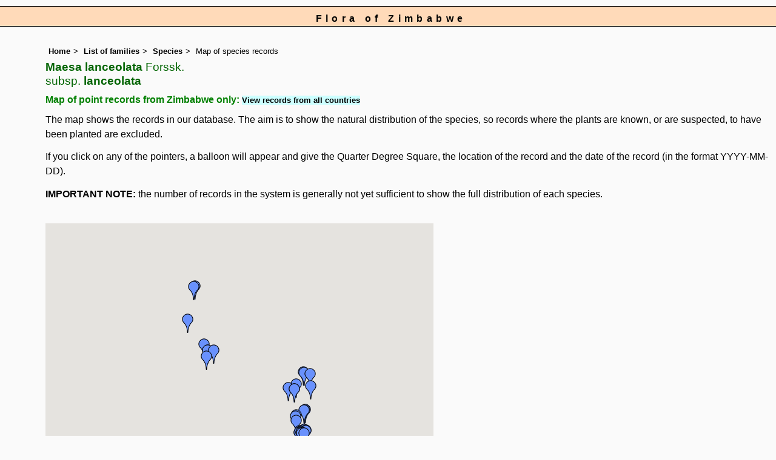

--- FILE ---
content_type: text/html; charset=UTF-8
request_url: https://www.zimbabweflora.co.zw/speciesdata/google-maps-display.php?species_id=143530
body_size: 18768
content:
<!DOCTYPE html>
<html lang="en">
<head><!-- Google tag (gtag.js) -->
<script async src="https://www.googletagmanager.com/gtag/js?id=G-TZJK90610Z"></script>
<script>
  window.dataLayer = window.dataLayer || [];
  function gtag(){dataLayer.push(arguments);}
  gtag('js', new Date());

  gtag('config', 'G-TZJK90610Z');
</script><title>Flora of Zimbabwe: Google maps: Maesa lanceolata</title>
<meta charset="utf-8">
<meta name="description"
content="A web site containing information about the Flora of Zimbabwe">

<meta name="author" content="Mark Hyde">
<meta name="viewport" content="width=device-width, initial-scale=1">
<link href="https://cdn.jsdelivr.net/npm/bootstrap@5.3.3/dist/css/bootstrap.min.css" rel="stylesheet" integrity="sha384-QWTKZyjpPEjISv5WaRU9OFeRpok6YctnYmDr5pNlyT2bRjXh0JMhjY6hW+ALEwIH" crossorigin="anonymous">
<style type="text/css">
	#map {width:100%; max-width: 640px; height:640px; border:0px; padding:0; margin: 0 5px 0 0;}
</style>


<link rel="stylesheet" type="text/css" href="../css/zim.css">

<link rel="icon" type="image/x-icon" href="../favicons/zim-icon.png">

<meta name="viewport"
content="width=device-width, initial-scale=1.0, user-scalable=no">

<script src="https://maps.googleapis.com/maps/api/js?v=3&key=AIzaSyAf9F3z1tGKN9iJyo57FIEyD7wu-hJBy6E"></script>

	  		<script type="text/javascript">		
		var icon = new google.maps.MarkerImage('../components/google-marker-blue.png', new google.maps.Size(32, 32), new google.maps.Point(0, 0), new google.maps.Point(16, 32));
		
		/* The shadow image is larger in the horizontal dimension while the position and offset are the same as for the main image.*/
		var shadow = new google.maps.MarkerImage('../components/google-marker-shadow.png',				new google.maps.Size(59, 32), new google.maps.Point(0,0), new google.maps.Point(16, 32));

	  	var center = null;
		var map = null;
		var currentPopup;
		var bounds = new google.maps.LatLngBounds();
		function addMarker(lat, lng, info) {
			var pt = new google.maps.LatLng(lat, lng);
			bounds.extend(pt);
			var marker = new google.maps.Marker({
				position: pt,
				icon: icon,
				map: map,
				shadow: shadow,
			});
			var popup = new google.maps.InfoWindow({
				content: info,
				maxWidth: 300
			});
			google.maps.event.addListener(marker, "click", function() {
				if (currentPopup != null) {
					currentPopup.close();
					currentPopup = null;
				}
				popup.open(map, marker);
				currentPopup = popup;
			});
			google.maps.event.addListener(popup, "closeclick", function() {
				map.panTo(center);
				currentPopup = null;
			});
		}
			function initMap() {
				map = new google.maps.Map(document.getElementById("map"), {
					center: new google.maps.LatLng(-18.80,30.40),
					zoom: 6,					gestureHandling: "greedy",
					mapTypeId: google.maps.MapTypeId.HYBRID,
					mapTypeControl: true,
					mapTypeControlOptions: {
						style: google.maps.MapTypeControlStyle.HORIZONTAL_BAR
					},
					navigationControl: true,
					navigationControlOptions: {
						style: google.maps.NavigationControlStyle.ZOOM_PAN
					},
			});
				
	addMarker(-19.115960, 32.759010, 'Species name: <strong>Maesa lanceolata subsp. lanceolata</strong><br>QDS: <strong>1932B2</strong><br>Location: <strong>Bunga Forest, Vumba</strong><br>Date: <strong>2003-12-17</strong><br>');
addMarker(-19.109500, 32.743570, 'Species name: <strong>Maesa lanceolata subsp. lanceolata</strong><br>QDS: <strong>1932B1</strong><br>Location: <strong>Vumba rd, near Genaina</strong><br>Date: <strong>2004-01-21</strong><br>');
addMarker(-18.313790, 32.948150, 'Species name: <strong>Maesa lanceolata subsp. lanceolata</strong><br>QDS: <strong>1832B4</strong><br>Location: <strong>Nyawamba River, near Canaan village, Aberfoyle</strong><br>Date: <strong>2010-09-19</strong><br>');
addMarker(-18.908470, 32.687250, 'Species name: <strong>Maesa lanceolata subsp. lanceolata</strong><br>QDS: <strong>1832D3</strong><br>Location: <strong>La Rochelle, kopje behind hotel</strong><br>Date: <strong>2010-12-21</strong><br>');
addMarker(-18.718740, 32.846630, 'Species name: <strong>Maesa lanceolata subsp. lanceolata</strong><br>QDS: <strong>1832D2</strong><br>Location: <strong>Road down to Nyamuakwarara River, John Meikle Research Station</strong><br>Date: <strong>2010-12-22</strong><br>');
addMarker(-19.804970, 32.860730, 'Species name: <strong>Maesa lanceolata subsp. lanceolata</strong><br>QDS: <strong>1932D4</strong><br>Location: <strong>Rhodes&#039; Street, Chimanimani</strong><br>Date: <strong>2010-12-24</strong><br>');
addMarker(-19.773360, 32.984120, 'Species name: <strong>Maesa lanceolata subsp. lanceolata</strong><br>QDS: <strong>1932D4</strong><br>Location: <strong>Hadange River crossing, rd to Outward Bound, Chimanimani</strong><br>Date: <strong>2010-12-25</strong><br>');
addMarker(-19.768470, 32.981570, 'Species name: <strong>Maesa lanceolata subsp. lanceolata</strong><br>QDS: <strong>1932D4</strong><br>Location: <strong>Along path to Tessa&#039;s Pool, Chimanimani</strong><br>Date: <strong>2010-12-25</strong><br>');
addMarker(-20.010500, 32.840450, 'Species name: <strong>Maesa lanceolata subsp. lanceolata</strong><br>QDS: <strong>2032B2</strong><br>Location: <strong>Old power station, Nyahode river, road to Rusitu</strong><br>Date: <strong>2010-12-28</strong><br>');
addMarker(-18.808980, 32.682200, 'Species name: <strong>Maesa lanceolata subsp. lanceolata</strong><br>QDS: <strong>1832D3</strong><br>Location: <strong>Road from Penhalonga to Small Bridge Dam</strong><br>Date: <strong>2011-01-04</strong><br>');
addMarker(-18.726790, 32.833370, 'Species name: <strong>Maesa lanceolata subsp. lanceolata</strong><br>QDS: <strong>1832D2</strong><br>Location: <strong>John Meikle Forestry Estate, Stapleford</strong><br>Date: <strong>2011-01-05</strong><br>');
addMarker(-19.097220, 32.765730, 'Species name: <strong>Maesa lanceolata subsp. lanceolata</strong><br>QDS: <strong>1932B2</strong><br>Location: <strong>Freshwater Rd, Vumba</strong><br>Date: <strong>2012-01-04</strong><br>');
addMarker(-20.418760, 32.755750, 'Species name: <strong>Maesa lanceolata subsp. lanceolata</strong><br>QDS: <strong>2032B4</strong><br>Location: <strong>Road from Mt Selinda to Espungabera border post</strong><br>Date: <strong>2011-12-27</strong><br>');
addMarker(-20.411290, 32.719570, 'Species name: <strong>Maesa lanceolata subsp. lanceolata</strong><br>QDS: <strong>2032B3</strong><br>Location: <strong>Road from Mt Selinda to Espungabera border post</strong><br>Date: <strong>2011-12-27</strong><br>');
addMarker(-20.415720, 32.709110, 'Species name: <strong>Maesa lanceolata subsp. lanceolata</strong><br>QDS: <strong>2032B3</strong><br>Location: <strong>Road from Mt Selinda to Espungabera border post</strong><br>Date: <strong>2011-12-27</strong><br>');
addMarker(-20.271280, 30.931580, 'Species name: <strong>Maesa lanceolata subsp. lanceolata</strong><br>QDS: <strong>2030B4</strong><br>Location: <strong>Path from entrance gate to Great Enclosure, Great Zimbabwe</strong><br>Date: <strong>2012-01-08</strong><br>');
addMarker(-16.581740, 30.847890, 'Species name: <strong>Maesa lanceolata subsp. lanceolata</strong><br>QDS: <strong>1630D2</strong><br>Location: <strong>Kopje Tops, Mavhuradonha Wilderness Area</strong><br>Date: <strong>2012-01-13</strong><br>');
addMarker(-16.595010, 30.828180, 'Species name: <strong>Maesa lanceolata subsp. lanceolata</strong><br>QDS: <strong>1630D2</strong><br>Location: <strong>Tingwa Raphia Palm Botanical Reserve</strong><br>Date: <strong>2012-01-16</strong><br>');
addMarker(-19.767440, 32.983290, 'Species name: <strong>Maesa lanceolata subsp. lanceolata</strong><br>QDS: <strong>1932D4</strong><br>Location: <strong>Along path to Tessa&#039;s Pool, Chimanimani</strong><br>Date: <strong>2006-01-31</strong><br>');
addMarker(-18.284720, 32.680000, 'Species name: <strong>Maesa lanceolata subsp. lanceolata</strong><br>QDS: <strong>1832B3</strong><br>Location: <strong>Path from carpark to Inyangombe Falls</strong><br>Date: <strong>2013-01-04</strong><br>');
addMarker(-18.367730, 32.646960, 'Species name: <strong>Maesa lanceolata subsp. lanceolata</strong><br>QDS: <strong>1832B3</strong><br>Location: <strong>Mt Chinaka, Juliasdale</strong><br>Date: <strong>2014-01-15</strong><br>');
addMarker(-17.701450, 31.077360, 'Species name: <strong>Maesa lanceolata subsp. lanceolata</strong><br>QDS: <strong>1731C1</strong><br>Location: <strong>Hatcliffe South Extension</strong><br>Date: <strong>2015-07-19</strong><br>');
addMarker(-17.701360, 31.076760, 'Species name: <strong>Maesa lanceolata subsp. lanceolata</strong><br>QDS: <strong>1731C1</strong><br>Location: <strong>Hatcliffe South Extension</strong><br>Date: <strong>2015-07-19</strong><br>');
addMarker(-20.619920, 30.328910, 'Species name: <strong>Maesa lanceolata subsp. lanceolata</strong><br>QDS: <strong>2030C2</strong><br>Location: <strong>Along road up Mt Buchwa</strong><br>Date: <strong>2014-01-24</strong><br>');
addMarker(-19.778030, 32.931990, 'Species name: <strong>Maesa lanceolata subsp. lanceolata</strong><br>QDS: <strong>1932D4</strong><br>Location: <strong>Cashel Scenic Road, c. 10 kms from Chimanimani</strong><br>Date: <strong>2015-01-29</strong><br>');
addMarker(-19.803530, 32.879530, 'Species name: <strong>Maesa lanceolata subsp. lanceolata</strong><br>QDS: <strong>1932D4</strong><br>Location: <strong>Roadside by The Farmhouse, Chimanimani</strong><br>Date: <strong>2015-01-30</strong><br>');
addMarker(-20.622760, 30.327420, 'Species name: <strong>Maesa lanceolata subsp. lanceolata</strong><br>QDS: <strong>2030C2</strong><br>Location: <strong>Near tunnel of mine site, Mt Buchwa</strong><br>Date: <strong>2014-01-24</strong><br>');
addMarker(-19.095110, 32.759290, 'Species name: <strong>Maesa lanceolata subsp. lanceolata</strong><br>QDS: <strong>1932B2</strong><br>Location: <strong>Madrugada, Vumba</strong><br>Date: <strong>2018-11-18</strong><br>');
addMarker(-18.835080, 32.674210, 'Species name: <strong>Maesa lanceolata subsp. lanceolata</strong><br>QDS: <strong>1832D3</strong><br>Location: <strong>Along road from Penhalonga to turn-off to Stapleford.</strong><br>Date: <strong>2018-12-11</strong><br>');
addMarker(-18.729520, 32.830770, 'Species name: <strong>Maesa lanceolata subsp. lanceolata</strong><br>QDS: <strong>1832D2</strong><br>Location: <strong>Track to John Meikle Forestry Research Station.</strong><br>Date: <strong>2018-12-13</strong><br>');
addMarker(-19.114469, 32.742500, 'Species name: <strong>Maesa lanceolata subsp. lanceolata</strong><br>QDS: <strong>1932B1</strong><br>Location: <strong>Near summit plateau Castle Beaon, Vumba</strong><br>Date: <strong>2004-07-18</strong><br>');
addMarker(-19.113685, 32.783048, 'Species name: <strong>Maesa lanceolata subsp. lanceolata</strong><br>QDS: <strong>1932B2</strong><br>Location: <strong>Vumba Botanic Gardens</strong><br>Date: <strong>2023-09-24</strong><br>');
addMarker(-17.587835, 31.009600, 'Species name: <strong>Maesa lanceolata subsp. lanceolata</strong><br>QDS: <strong>1731C1</strong><br>Location: <strong>Christon Bank</strong><br>Date: <strong>2025-07-20</strong><br>');
addMarker(-19.077721449458, 32.859958028148, 'Species name: <strong>Maesa lanceolata subsp. lanceolata</strong><br>QDS: <strong>1932B2</strong><br>Location: <strong>Essex Rd, Vumba</strong><br>Date: <strong>2005-01-31</strong><br>');
addMarker(-17.165834445691, 30.713422908057, 'Species name: <strong>Maesa lanceolata subsp. lanceolata</strong><br>QDS: <strong>1730B1</strong><br>Location: <strong>Mtoroshanga Pass, Gt Dyke</strong><br>Date: <strong>2005-01-14</strong><br>');
addMarker(-19.117403043235, 32.775306419602, 'Species name: <strong>Maesa lanceolata subsp. lanceolata</strong><br>QDS: <strong>1932B2</strong><br>Location: <strong>Nr Ndundu Lodge, Vumba</strong><br>Date: <strong>2005-10-18</strong><br>');
addMarker(-17.800066800162, 31.057229306904, 'Species name: <strong>Maesa lanceolata subsp. lanceolata</strong><br>QDS: <strong>1731C3</strong><br>Location: <strong>Nr summit of hill with water tank, St George&#039;s College</strong><br>Date: <strong>2006-02-25</strong><br>');
addMarker(-18.367969281563, 32.647559487297, 'Species name: <strong>Maesa lanceolata subsp. lanceolata</strong><br>QDS: <strong>1832B3</strong><br>Location: <strong>N slopes of Chinaka, nr Juliasdale</strong><br>Date: <strong>2006-08-13</strong><br>');
addMarker(-18.34242588455, 32.536879140579, 'Species name: <strong>Maesa lanceolata subsp. lanceolata</strong><br>QDS: <strong>1832B3</strong><br>Location: <strong>Marowe River, John Galt Village, Nyanga</strong><br>Date: <strong>2006-08-14</strong><br>');
addMarker(-19.118309101829, 32.777206738792, 'Species name: <strong>Maesa lanceolata subsp. lanceolata</strong><br>QDS: <strong>1932B2</strong><br>Location: <strong>Ndundu Lodge: on trail 1</strong><br>Date: <strong>2006-09-23</strong><br>');
addMarker(-19.123736161853, 32.781002685444, 'Species name: <strong>Maesa lanceolata subsp. lanceolata</strong><br>QDS: <strong>1932B2</strong><br>Location: <strong>Chinyakwaremba, Vumba</strong><br>Date: <strong>2006-09-25</strong><br>');
addMarker(-19.126451892885, 32.784802383857, 'Species name: <strong>Maesa lanceolata subsp. lanceolata</strong><br>QDS: <strong>1932B2</strong><br>Location: <strong>Forest, &#039;The Gwasha&#039;, Chinyakwaremba, Vumba</strong><br>Date: <strong>2006-09-25</strong><br>');
addMarker(-19.124692027446, 32.830443479283, 'Species name: <strong>Maesa lanceolata subsp. lanceolata</strong><br>QDS: <strong>1932B2</strong><br>Location: <strong>Maonza, Vumba</strong><br>Date: <strong>2007-01-06</strong><br>');
addMarker(-19.104723862096, 32.754408282, 'Species name: <strong>Maesa lanceolata subsp. lanceolata</strong><br>QDS: <strong>1932B2</strong><br>Location: <strong>Seldomseen, Vumba, nr Crimsonwing cottage</strong><br>Date: <strong>2006-01-07</strong><br>');
addMarker(-18.070838694215, 32.81163677117, 'Species name: <strong>Maesa lanceolata subsp. lanceolata</strong><br>QDS: <strong>1832B2</strong><br>Location: <strong>By bridge, 2.5 kms down road towards Bende Gap, Nyagui Forest Land</strong><br>Date: <strong>1995-09-08</strong><br>');
addMarker(-18.084407192327, 32.822962938214, 'Species name: <strong>Maesa lanceolata subsp. lanceolata</strong><br>QDS: <strong>1832B2</strong><br>Location: <strong>Near Ezulwini Cottages</strong><br>Date: <strong>1995-09-09</strong><br>');
addMarker(-18.100746787977, 32.93541831885, 'Species name: <strong>Maesa lanceolata subsp. lanceolata</strong><br>QDS: <strong>1832B2</strong><br>Location: <strong>Nyanga District</strong><br>Date: <strong>1995-09-09</strong><br>');
addMarker(-19.770931979883, 32.980596320562, 'Species name: <strong>Maesa lanceolata subsp. lanceolata</strong><br>QDS: <strong>1932D4</strong><br>Location: <strong>Outward Bound School, Chimanimani</strong><br>Date: <strong>1991-08-09</strong><br>');
addMarker(-19.063230417557, 32.823852715853, 'Species name: <strong>Maesa lanceolata subsp. lanceolata</strong><br>QDS: <strong>1932B2</strong><br>Location: <strong>Ardroy, Vumba</strong><br>Date: <strong>1999-08-13</strong><br>');
addMarker(-19.079409848506, 32.747791726326, 'Species name: <strong>Maesa lanceolata subsp. lanceolata</strong><br>QDS: <strong>1932B1</strong><br>Location: <strong>C. 70 metres down from the Freshwater Road from the Essex Road, Vumba</strong><br>Date: <strong>1999-08-12</strong><br>');
addMarker(-19.075009450689, 32.859009774212, 'Species name: <strong>Maesa lanceolata subsp. lanceolata</strong><br>QDS: <strong>1932B2</strong><br>Location: <strong>By Essex road towards Burma Valley</strong><br>Date: <strong>1999-08-13</strong><br>');
addMarker(-17.699279949805, 31.194051492529, 'Species name: <strong>Maesa lanceolata subsp. lanceolata</strong><br>QDS: <strong>1731C1</strong><br>Location: <strong>Chakoma, NE of Harare</strong><br>Date: <strong>1994-12-19</strong><br>');
center = bounds.getCenter();
map.fitBounds(bounds);
}
</script>
</head>

<body onload="initMap()" style="margin:0px; border:0px; padding:0px;">
	
<div id="Header">Flora of Zimbabwe</div>

<div class="container-fluid">
  <div class="row">
    <div class="col">

<div class="indent">

 <ul class="breadcrumb">
    <li><a href="../index.php">Home</a></li>
    <li><a href="index.php">List of families</a></li>
	 <li><a href="species.php?species_id=143530">Species</a></li>
	  <li>Map of species records</li>
  </ul>

<h1>Maesa lanceolata<span class="author"> Forssk.</span><br> <span class="author">subsp.</span> lanceolata<span class="author"> </span></h1>
<h2>Map of point records from Zimbabwe only:  <span class="blueback"><a href="google-maps-display.php?species_id=143530&ishow_id=1" rel="nofollow">View records from all countries</a></span></h2><p>The map shows the records in our database. The aim is to show the natural distribution of the species, so records where the plants are known, or are suspected, to have been planted are excluded.</p>
<p>If you click on any of the pointers, a balloon will appear and give the Quarter Degree Square, the location of the record and the date of the record (in the format YYYY-MM-DD).</p>
<p><strong>IMPORTANT NOTE:</strong> the number of records in the system is generally not yet sufficient to show the full distribution of each species.</p>
<br>

<div id="map"></div><p>Number of unique points displayed: 52</p>
<ul class="breadcrumb">
    <li><a href="../index.php">Home</a></li>
    <li><a href="index.php">List of families</a></li>
	 <li><a href="species.php?species_id=143530">Species</a></li>
	  <li>Map of species records</li>
  </ul>

</div><!-- Close "indent" div here -->
 </div> <!-- close col -->
</div> <!-- close row -->
 </div> <!-- close container-fluid -->

<hr>
<div class="tiny"><strong>Copyright: 

Mark Hyde, Bart Wursten, Petra Ballings and Meg Coates Palgrave, 2002-26</strong><br><br>
<strong>Hyde, M.A., Wursten, B.T.,  Ballings, P. &  Coates Palgrave, M.</strong> 
<strong>(2026)</strong>. <em>Flora of Zimbabwe: Google maps: Maesa lanceolata.</em> <br>https://www.zimbabweflora.co.zw/speciesdata/google-maps-display.php?species_id=143530&ishow_id=0, retrieved 19 January 2026<br><br>Site software last modified: 18 October 2025 12:44pm (GMT +2)<br><a href="../terms.php">Terms of use</a><br>
</div><script src="https://cdn.jsdelivr.net/npm/bootstrap@5.3.3/dist/js/bootstrap.bundle.min.js" integrity="sha384-YvpcrYf0tY3lHB60NNkmXc5s9fDVZLESaAA55NDzOxhy9GkcIdslK1eN7N6jIeHz" crossorigin="anonymous"></script>
</body>
</html>